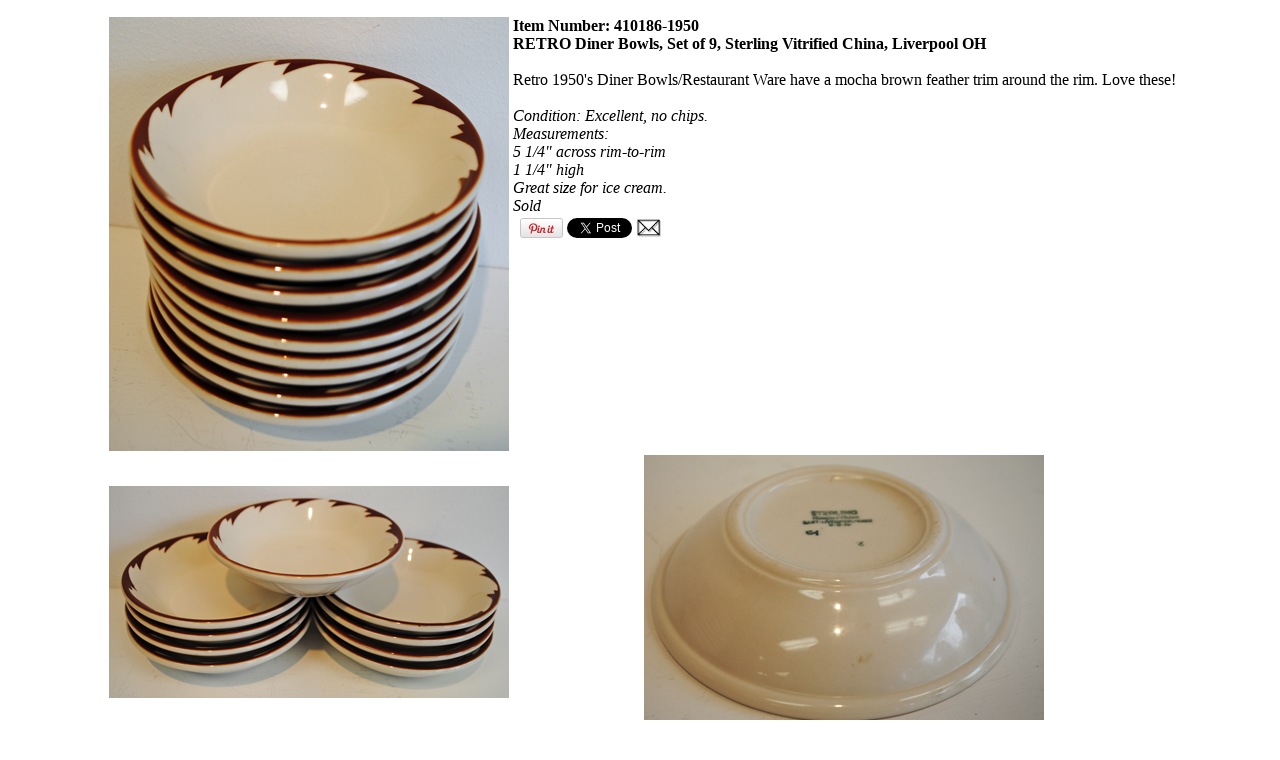

--- FILE ---
content_type: text/html
request_url: http://archive.vintagevirtuosa.com/archive2.php?category=41&item=0186&department=1950
body_size: 4322
content:

<HTML>
<HEAD>

<TITLE>RETRO  Diner Bowls | 1950's Vintage Clothing & Dresses Prom Party Dishware & Glassware | VintageVirtuosa.com</TITLE>
<META name="description" content="Retro 1950's Diner Bowls/Restaurant Ware have a mocha brown feather trim around the rim.  Love these!">

<LINK REL="STYLESHEET" HREF="/style2.css" TYPE="text/css">
<script type="text/javascript">

  var _gaq = _gaq || [];
  _gaq.push(['_setAccount', 'UA-24441826-1']);
  _gaq.push(['_trackPageview']);

  (function() {
    var ga = document.createElement('script'); ga.type = 'text/javascript'; ga.async = true;
    ga.src = ('https:' == document.location.protocol ? 'https://ssl' : 'http://www') + '.google-analytics.com/ga.js';
    var s = document.getElementsByTagName('script')[0]; s.parentNode.insertBefore(ga, s);
  })();

</script>
</HEAD>
<BODY bgcolor=#FFFFFF>
<div id="fb-root"></div>
<script>(function(d, s, id) {
  var js, fjs = d.getElementsByTagName(s)[0];
  if (d.getElementById(id)) return;
  js = d.createElement(s); js.id = id;
  js.src = "//connect.facebook.net/en_US/all.js#xfbml=1";
  fjs.parentNode.insertBefore(js, fjs);
}(document, 'script', 'facebook-jssdk'));</script>
<CENTER>
	<TABLE border="0">
  	<TBODY>
    	<TR>
      	<TD align="left" valign="top">
	
	<TABLE>	
	<TR>
	<TD align="left" valign="top">
	
	
	</TD>
	<TD align="center" valign="top">

		<TABLE border=0>
		<TR>

<TD valign=top>

	<A href="javascript: history.go(-1)">
	<IMG src="/item_images/BrownTrimRetroBowls.jpg" alt="click for previous page" border=0>
	</A>
	</TD>
	<TD valign=top>
	<B>
	Item Number: 410186-1950<BR>
	RETRO  Diner Bowls, Set of 9, Sterling Vitrified China, Liverpool OH
	</B>
	<BR><BR>
	Retro 1950's Diner Bowls/Restaurant Ware have a mocha brown feather trim around the rim.  Love these!
	<BR><BR>
	<I>
	Condition: Excellent, no chips.
	<BR>
	Measurements: <BR>5 1/4" across rim-to-rim<BR>1 1/4" high<BR>Great size for ice cream.
	<BR>
	
Sold

<TABLE border=0>
<TR>

<TD><div class=fb-like data-send=false data-layout=button_count data-width=40 data-show-faces=false data-font=arial data-href="http://www.vintagevirtuosa.com/items2.php?category=41&amp;item=0186&amp;department=1950"></div></TD>
<TD>
<a href="http://pinterest.com/pin/create/button/?url=http%3A%2F%2Fwww.vintagevirtuosa.com%2Fitems2.php%3Fcategory%3D41%26item%3D0186%26department%3D1950&media=http%3A%2F%2Fwww.vintagevirtuosa.com%2Fitem_images%2FBrownTrimRetroBowls.jpg&description=Vintage%20Virtuosa" class=pin-it-button count-layout=horizontal><img border=0 src=//assets.pinterest.com/images/PinExt.png title="Pin It" /></a>
</TD>
<TD>
<a href="https://twitter.com/share" class="twitter-share-button" data-text="Check out this great item from Vintage Virtuosa!">Tweet</a>
<script>!function(d,s,id){var js,fjs=d.getElementsByTagName(s)[0];if(!d.getElementById(id)){js=d.createElement(s);js.id=id;js.src="//platform.twitter.com/widgets.js";fjs.parentNode.insertBefore(js,fjs);}}(document,"script","twitter-wjs");</script>
</TD>
<TD><A href="mailto:?subject=Vintage Virtuosa Item&body=Check out this great item from Vintage Virtuosa%0A%0Ahttp%3A%2F%2Fwww.vintagevirtuosa.com%2Fitems2.php%3Fcategory%3D41%26item%3D0186%26department%3D1950"><IMG src=/images/env3.jpg border=0></A></TD>
</TR>
</TABLE>

	</I>
	</TD>
	</TR>
	

		<TR>
		<TD align=center>
		<A href="javascript: history.go(-1)">
		<IMG src="/item_images/BrownTrimRetroBowls2.jpg" alt="click for previous page" border=0>
		</A>
		</TD>
		

		<TD align=center>
		<A href="javascript: history.go(-1)">
		<IMG src="/item_images/RetroDinerBowl.jpg" alt="click for previous page" border=0>
		</A>
		</TD>
		</TR>
		

		<TR>
		<TD align=center>
		<A href="javascript: history.go(-1)">
		<IMG src="/item_images/RetroDinerBowl2.jpg" alt="click for previous page" border=0>
		</A>
		</TD>
		

		<TD align=center>
		<A href="javascript: history.go(-1)">
		<IMG src="/item_images/RetroDinerBowl3.jpg" alt="click for previous page" border=0>
		</A>
		</TD>
		</TR>
		

		<TR>
		<TD align=center>
		<A href="javascript: history.go(-1)">
		<IMG src="/item_images/StackDinerBowls.jpg" alt="click for previous page" border=0>
		</A>
		</TD>
		
		</TABLE>
	</TD>
	</TR>
	</TABLE>

	</TD>
	</TR>
	</TBODY>
	</TABLE>
<script type="text/javascript" src="//assets.pinterest.com/js/pinit.js"></script>
<CENTER>
</BODY>
</HTML>



--- FILE ---
content_type: text/css
request_url: http://archive.vintagevirtuosa.com/style2.css
body_size: 1597
content:
H1 
{ 
        font-family: "Times New Roman", sans-serif;
	font-weight: bold;
	color: #CC0000;
	font-size: 22pt;
}

H2 
{ 
        font-family: "Times New Roman", sans-serif;
	font-weight: bold;
	color: #000000;
	font-size: 16pt;
}

H3 
{ 
        font-family: "Times New Roman", sans-serif;
	font-weight: bold;
	color: #000000;
	font-size: 12pt;
}

P 
{ 
        font-family: "Times New Roman", sans-serif;
	font-weight: bold;
	color: #000000;
	font-size: 11pt;
}

DIV 
{ 
        font-family: "Times New Roman", sans-serif;
	font-weight: bold;
	color: #CC0000;
	font-size: 12pt;
	text-decoration: none;
}

DIV.BLACK
{ 
        font-family: "Times New Roman", sans-serif;
	font-weight: bold;
	color: #000000;
	font-size: 12pt;
	text-decoration: none;
}

SPAN 
{ 
        font-family: "Times New Roman", sans-serif;
	color: #000000;
	font-size: 11pt;
}

SMALL 
{ 
        font-family: "Times New Roman", sans-serif;
	color: #666666;
	font-size: 9pt;
}

SMALL.RED
{ 
        font-family: "Times New Roman", sans-serif;
	color: #CC0000;
	font-size: 8pt;
}

SMALL.SUBHDR
{ 
        font-family: "Times New Roman", sans-serif;
	color: #666666;
	font-size: 12pt;
}

A:link 
{
        color: #666666;
        background-color: transparent;
}
A:visited 
{
        color: #666666;
        background-color: transparent;
}
A:active 
{
        color: #666666;
        background-color: transparent;
}
A:hover 
{
        color: #CC0000;
        background-color: transparent;
}

HR.DOTTED
{
        height: 0;
        border-style: dotted;
        border-width: 1px 0 0 0;
        border-color: #CCCCCC;
}

